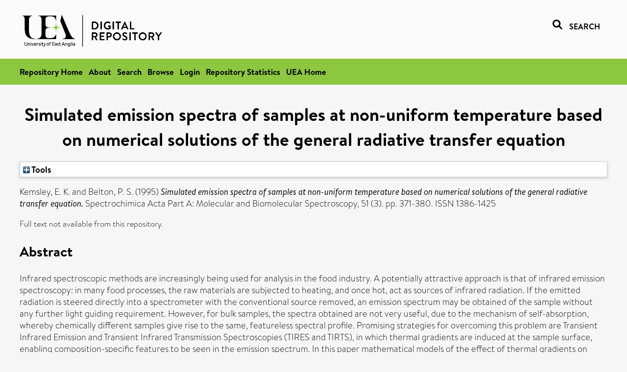

--- FILE ---
content_type: text/html; charset=utf-8
request_url: https://ueaeprints.uea.ac.uk/id/eprint/91010/
body_size: 27305
content:
<!DOCTYPE html PUBLIC "-//W3C//DTD XHTML 1.0 Transitional//EN" "http://www.w3.org/TR/xhtml1/DTD/xhtml1-transitional.dtd">
<html xmlns="http://www.w3.org/1999/xhtml" lang="en">
<head>

    <title> Simulated emission spectra of samples at non-uniform temperature based on numerical solutions of the general radiative transfer equation  - UEA Digital Repository</title>
    <link rel="icon" href="/favicon.ico" type="image/x-icon" />
    <link rel="shortcut icon" href="/favicon.ico" type="image/x-icon" />
    <link rel="Top" href="https://ueaeprints.uea.ac.uk/" />
    <link rel="Search" href="https://ueaeprints.uea.ac.uk/cgi/facet/simple2" />
    <meta name="eprints.eprintid" content="91010" />
<meta name="eprints.rev_number" content="5" />
<meta name="eprints.eprint_status" content="archive" />
<meta name="eprints.userid" content="9862" />
<meta name="eprints.source" content="pure" />
<meta name="eprints.dir" content="disk0/00/09/10/10" />
<meta name="eprints.datestamp" content="2023-02-06 10:31:29" />
<meta name="eprints.lastmod" content="2025-03-28 12:03:50" />
<meta name="eprints.status_changed" content="2023-02-06 10:31:29" />
<meta name="eprints.type" content="article" />
<meta name="eprints.metadata_visibility" content="show" />
<meta name="eprints.creators_name" content="Kemsley, E. K." />
<meta name="eprints.creators_name" content="Belton, P. S." />
<meta name="eprints.creators_id" content="xjm11chu" />
<meta name="eprints.creators_id" content="c069" />
<meta name="eprints.title" content="Simulated emission spectra of samples at non-uniform temperature based on numerical solutions of the general radiative transfer equation" />
<meta name="eprints.ispublished" content="pub" />
<meta name="eprints.keywords" content="analytical chemistry,atomic and molecular physics, and optics,instrumentation,spectroscopy,sdg 2 - zero hunger ,/dk/atira/pure/subjectarea/asjc/1600/1602" />
<meta name="eprints.abstract" content="Infrared spectroscopic methods are increasingly being used for analysis in the food industry. A potentially attractive approach is that of infrared emission spectroscopy: in many food processes, the raw materials are subjected to heating, and once hot, act as sources of infrared radiation. If the emitted radiation is steered directly into a spectrometer with the conventional source removed, an emission spectrum may be obtained of the sample without any further light guiding requirement. However, for bulk samples, the spectra obtained are not very useful, due to the mechanism of self-absorption, whereby chemically different samples give rise to the same, featureless spectral profile. Promising strategies for overcoming this problem are Transient Infrared Emission and Transient Infrared Transmission Spectroscopies (TIRES and TIRTS), in which thermal gradients are induced at the sample surface, enabling composition-specific features to be seen in the emission spectrum. In this paper mathematical models of the effect of thermal gradients on emission spectra are presented, based on numerical solutions of the Radiative Transfer Equation (RTE) for the non-uniform temperature case, using parameters determined experimentally. This provides a method of relating the nature of thermal gradient within a sample to the information content expected in its emission spectrum. Thus, the conditions required to obtain useful emission spectra from bulk samples can be determined, and the potential of emission spectroscopy as an analysis tool in food production processes assessed." />
<meta name="eprints.date" content="1995-03" />
<meta name="eprints.date_type" content="published" />
<meta name="eprints.id_number" content="10.1016/0584-8539(94)00122-R" />
<meta name="eprints.creators_browse_id" content="xjm11chu" />
<meta name="eprints.creators_browse_id" content="c069" />
<meta name="eprints.title_render_fn" content="text" />
<meta name="eprints.abstract_render_fn" content="paras" />
<meta name="eprints.creators_search_name" content="Kemsley, E. K." />
<meta name="eprints.creators_search_name" content="Belton, P. S." />
<meta name="eprints.creators_search_id" content="xjm11chu" />
<meta name="eprints.creators_search_id" content="c069" />
<meta name="eprints.full_text_status" content="none" />
<meta name="eprints.publication" content="Spectrochimica Acta Part A: Molecular and Biomolecular Spectroscopy" />
<meta name="eprints.volume" content="51" />
<meta name="eprints.number" content="3" />
<meta name="eprints.pagerange" content="371-380" />
<meta name="eprints.pages" content="10" />
<meta name="eprints.refereed" content="TRUE" />
<meta name="eprints.issn" content="1386-1425" />
<meta name="eprints.related_url_url" content="http://www.scopus.com/inward/record.url?scp=4244123955&amp;partnerID=8YFLogxK" />
<meta name="eprints.ids_id" content="10.1016/0584-8539(94)00122-R" />
<meta name="eprints.ids_id" content="1386-1425" />
<meta name="eprints.ids_id_type" content="doi" />
<meta name="eprints.ids_id_type" content="issn" />
<meta name="eprints.citation" content="  Kemsley, E. K. and Belton, P. S.   (1995) Simulated emission spectra of samples at non-uniform temperature based on numerical solutions of the general radiative transfer equation.  Spectrochimica Acta Part A: Molecular and Biomolecular Spectroscopy, 51 (3).  pp. 371-380.  ISSN 1386-1425     " />
<link rel="schema.DC" href="http://purl.org/DC/elements/1.0/" />
<meta name="DC.relation" content="https://ueaeprints.uea.ac.uk/id/eprint/91010/" />
<meta name="DC.title" content="Simulated emission spectra of samples at non-uniform temperature based on numerical solutions of the general radiative transfer equation" />
<meta name="DC.creator" content="Kemsley, E. K." />
<meta name="DC.creator" content="Belton, P. S." />
<meta name="DC.description" content="Infrared spectroscopic methods are increasingly being used for analysis in the food industry. A potentially attractive approach is that of infrared emission spectroscopy: in many food processes, the raw materials are subjected to heating, and once hot, act as sources of infrared radiation. If the emitted radiation is steered directly into a spectrometer with the conventional source removed, an emission spectrum may be obtained of the sample without any further light guiding requirement. However, for bulk samples, the spectra obtained are not very useful, due to the mechanism of self-absorption, whereby chemically different samples give rise to the same, featureless spectral profile. Promising strategies for overcoming this problem are Transient Infrared Emission and Transient Infrared Transmission Spectroscopies (TIRES and TIRTS), in which thermal gradients are induced at the sample surface, enabling composition-specific features to be seen in the emission spectrum. In this paper mathematical models of the effect of thermal gradients on emission spectra are presented, based on numerical solutions of the Radiative Transfer Equation (RTE) for the non-uniform temperature case, using parameters determined experimentally. This provides a method of relating the nature of thermal gradient within a sample to the information content expected in its emission spectrum. Thus, the conditions required to obtain useful emission spectra from bulk samples can be determined, and the potential of emission spectroscopy as an analysis tool in food production processes assessed." />
<meta name="DC.date" content="1995-03" />
<meta name="DC.type" content="Article" />
<meta name="DC.type" content="PeerReviewed" />
<meta name="DC.identifier" content="  Kemsley, E. K. and Belton, P. S.   (1995) Simulated emission spectra of samples at non-uniform temperature based on numerical solutions of the general radiative transfer equation.  Spectrochimica Acta Part A: Molecular and Biomolecular Spectroscopy, 51 (3).  pp. 371-380.  ISSN 1386-1425     " />
<meta name="DC.relation" content="10.1016/0584-8539(94)00122-R" />
<meta name="DC.identifier" content="10.1016/0584-8539(94)00122-R" />
<meta name="DC.doi" content="10.1016/0584-8539(94)00122-R" />
<!-- Highwire Press meta tags -->
<meta name="citation_title" content="Simulated emission spectra of samples at non-uniform temperature based on numerical solutions of the general radiative transfer equation" />
<meta name="citation_author" content="Kemsley, E. K." />
<meta name="citation_author" content="Belton, P. S." />
<meta name="citation_publication_date" content="1995/03" />
<meta name="citation_online_date" content="2023/02/06" />
<meta name="citation_journal_title" content="Spectrochimica Acta Part A: Molecular and Biomolecular Spectroscopy" />
<meta name="citation_issn" content="1386-1425" />
<meta name="citation_volume" content="51" />
<meta name="citation_issue" content="3" />
<meta name="citation_firstpage" content="371" />
<meta name="citation_lastpage" content="380" />
<meta name="citation_date" content="1995/03" />
<meta name="citation_cover_date" content="1995/03" />
<meta name="citation_doi" content="10.1016/0584-8539(94)00122-R" />
<meta name="citation_abstract" content="Infrared spectroscopic methods are increasingly being used for analysis in the food industry. A potentially attractive approach is that of infrared emission spectroscopy: in many food processes, the raw materials are subjected to heating, and once hot, act as sources of infrared radiation. If the emitted radiation is steered directly into a spectrometer with the conventional source removed, an emission spectrum may be obtained of the sample without any further light guiding requirement. However, for bulk samples, the spectra obtained are not very useful, due to the mechanism of self-absorption, whereby chemically different samples give rise to the same, featureless spectral profile. Promising strategies for overcoming this problem are Transient Infrared Emission and Transient Infrared Transmission Spectroscopies (TIRES and TIRTS), in which thermal gradients are induced at the sample surface, enabling composition-specific features to be seen in the emission spectrum. In this paper mathematical models of the effect of thermal gradients on emission spectra are presented, based on numerical solutions of the Radiative Transfer Equation (RTE) for the non-uniform temperature case, using parameters determined experimentally. This provides a method of relating the nature of thermal gradient within a sample to the information content expected in its emission spectrum. Thus, the conditions required to obtain useful emission spectra from bulk samples can be determined, and the potential of emission spectroscopy as an analysis tool in food production processes assessed." />
<meta name="citation_keywords" content="analytical chemistry; atomic and molecular physics; and optics; instrumentation; spectroscopy; sdg 2 - zero hunger; /dk/atira/pure/subjectarea/asjc/1600/1602" />
<!-- PRISM meta tags -->
<link rel="schema.prism" href="https://www.w3.org/submissions/2020/SUBM-prism-20200910/" />
<meta name="prism.dateReceived" content="2023-02-06T10:31:29" />
<meta name="prism.modificationDate" content="2025-03-28T12:03:50" />
<meta name="prism.pageRange" content="371-380" />
<meta name="prism.startingPage" content="371" />
<meta name="prism.endingPage" content="380" />
<meta name="prism.pageCount" content="10" />
<meta name="prism.doi" content="10.1016/0584-8539(94)00122-R" />
<meta name="prism.issn" content="1386-1425" />
<meta name="prism.publicationName" content="Spectrochimica Acta Part A: Molecular and Biomolecular Spectroscopy" />
<meta name="prism.volume" content="51" />
<meta name="prism.number" content="3" />
<meta name="prism.keyword" content="analytical chemistry" />
<meta name="prism.keyword" content="atomic and molecular physics" />
<meta name="prism.keyword" content="and optics" />
<meta name="prism.keyword" content="instrumentation" />
<meta name="prism.keyword" content="spectroscopy" />
<meta name="prism.keyword" content="sdg 2 - zero hunger" />
<meta name="prism.keyword" content="/dk/atira/pure/subjectarea/asjc/1600/1602" />
<link rel="alternate" href="https://ueaeprints.uea.ac.uk/cgi/export/eprint/91010/ContextObject/uea-eprint-91010.xml" type="text/xml; charset=utf-8" title="OpenURL ContextObject" />
<link rel="alternate" href="https://ueaeprints.uea.ac.uk/cgi/export/eprint/91010/DC/uea-eprint-91010.txt" type="text/plain; charset=utf-8" title="Dublin Core" />
<link rel="alternate" href="https://ueaeprints.uea.ac.uk/cgi/export/eprint/91010/Text/uea-eprint-91010.txt" type="text/plain; charset=utf-8" title="ASCII Citation" />
<link rel="alternate" href="https://ueaeprints.uea.ac.uk/cgi/export/eprint/91010/CSV/uea-eprint-91010.csv" type="text/csv; charset=utf-8" title="Multiline CSV" />
<link rel="alternate" href="https://ueaeprints.uea.ac.uk/cgi/export/eprint/91010/RefWorks/uea-eprint-91010.ref" type="text/plain" title="RefWorks" />
<link rel="alternate" href="https://ueaeprints.uea.ac.uk/cgi/export/eprint/91010/COinS/uea-eprint-91010.txt" type="text/plain; charset=utf-8" title="OpenURL ContextObject in Span" />
<link rel="alternate" href="https://ueaeprints.uea.ac.uk/cgi/export/eprint/91010/Simple/uea-eprint-91010.txt" type="text/plain; charset=utf-8" title="Simple Metadata" />
<link rel="alternate" href="https://ueaeprints.uea.ac.uk/cgi/export/eprint/91010/RDFNT/uea-eprint-91010.nt" type="text/plain" title="RDF+N-Triples" />
<link rel="alternate" href="https://ueaeprints.uea.ac.uk/cgi/export/eprint/91010/MODS/uea-eprint-91010.xml" type="text/xml; charset=utf-8" title="MODS" />
<link rel="alternate" href="https://ueaeprints.uea.ac.uk/cgi/export/eprint/91010/DIDL/uea-eprint-91010.xml" type="text/xml; charset=utf-8" title="MPEG-21 DIDL" />
<link rel="alternate" href="https://ueaeprints.uea.ac.uk/cgi/export/eprint/91010/EndNote/uea-eprint-91010.enw" type="text/plain; charset=utf-8" title="EndNote" />
<link rel="alternate" href="https://ueaeprints.uea.ac.uk/cgi/export/eprint/91010/JSON/uea-eprint-91010.js" type="application/json; charset=utf-8" title="JSON" />
<link rel="alternate" href="https://ueaeprints.uea.ac.uk/cgi/export/eprint/91010/Refer/uea-eprint-91010.refer" type="text/plain" title="Refer" />
<link rel="alternate" href="https://ueaeprints.uea.ac.uk/cgi/export/eprint/91010/RDFXML/uea-eprint-91010.rdf" type="application/rdf+xml" title="RDF+XML" />
<link rel="alternate" href="https://ueaeprints.uea.ac.uk/cgi/export/eprint/91010/RIS/uea-eprint-91010.ris" type="text/plain" title="Reference Manager" />
<link rel="alternate" href="https://ueaeprints.uea.ac.uk/cgi/export/eprint/91010/RDFN3/uea-eprint-91010.n3" type="text/n3" title="RDF+N3" />
<link rel="alternate" href="https://ueaeprints.uea.ac.uk/cgi/export/eprint/91010/BibTeX/uea-eprint-91010.bib" type="text/plain; charset=utf-8" title="BibTeX" />
<link rel="alternate" href="https://ueaeprints.uea.ac.uk/cgi/export/eprint/91010/XML/uea-eprint-91010.xml" type="application/vnd.eprints.data+xml; charset=utf-8" title="EP3 XML" />
<link rel="alternate" href="https://ueaeprints.uea.ac.uk/cgi/export/eprint/91010/METS/uea-eprint-91010.xml" type="text/xml; charset=utf-8" title="METS" />
<link rel="alternate" href="https://ueaeprints.uea.ac.uk/cgi/export/eprint/91010/HTML/uea-eprint-91010.html" type="text/html; charset=utf-8" title="HTML Citation" />
<link rel="Top" href="https://ueaeprints.uea.ac.uk/" />
    <link rel="Sword" href="https://ueaeprints.uea.ac.uk/sword-app/servicedocument" />
    <link rel="SwordDeposit" href="https://ueaeprints.uea.ac.uk/id/contents" />
    <link rel="Search" type="text/html" href="https://ueaeprints.uea.ac.uk/cgi/search" />
    <link rel="Search" type="application/opensearchdescription+xml" href="https://ueaeprints.uea.ac.uk/cgi/opensearchdescription" title="UEA Digital Repository" />
    <script type="text/javascript" src="https://www.google.com/jsapi">
//padder
</script><script type="text/javascript">
// <![CDATA[
google.charts.load("current", {packages:["corechart", "geochart"]});
// ]]></script><script type="text/javascript">
// <![CDATA[
var eprints_http_root = "https://ueaeprints.uea.ac.uk";
var eprints_http_cgiroot = "https://ueaeprints.uea.ac.uk/cgi";
var eprints_oai_archive_id = "ueaeprints.uea.ac.uk";
var eprints_logged_in = false;
var eprints_logged_in_userid = 0; 
var eprints_logged_in_username = ""; 
var eprints_logged_in_usertype = ""; 
// ]]></script>
    <style type="text/css">.ep_logged_in { display: none }</style>
    <link rel="stylesheet" type="text/css" href="/style/auto-3.4.3.css" />
    <script type="text/javascript" src="/javascript/auto-3.4.3.js">
//padder
</script>
    <!--[if lte IE 6]>
        <link rel="stylesheet" type="text/css" href="/style/ie6.css" />
   <![endif]-->
    <meta name="Generator" content="EPrints 3.4.3" />
    <meta http-equiv="Content-Type" content="text/html; charset=UTF-8" />
    <meta http-equiv="Content-Language" content="en" />
    

</head>


  <body>
  <div id="page-container">
  <div id="content-wrap">
  <header>

  <div id="header-banner">
    <div id="banner-logo-search">
      <div id="header-logo">
        <a href="https://ueaeprints.uea.ac.uk">
		<!--          <img alt="University of East Anglia logo" src="https://www.uea.ac.uk/o/uea-website-theme/images/color_schemes/generic-pages-templates-black-logo/logo.png"/>-->
		<img alt="University of East Anglia logo" src="https://ueaeprints.uea.ac.uk/images/Logo-transparent.png" />
        </a>
      </div>
      <div id="header-search">
	      <a href="/cgi/facet/simple2" alt="link to search page, search link, search icon, search, faceted simple search" style="text-decoration: none;font-weight: 600;text-transform: uppercase;">
<svg viewBox="0 0 512 512" height="20"><!--! Font Awesome Pro 6.1.2 by @fontawesome - https://fontawesome.com License - https://fontawesome.com/license (Commercial License) Copyright 2022 Fonticons, Inc. --><path d="M500.3 443.7l-119.7-119.7c27.22-40.41 40.65-90.9 33.46-144.7C401.8 87.79 326.8 13.32 235.2 1.723C99.01-15.51-15.51 99.01 1.724 235.2c11.6 91.64 86.08 166.7 177.6 178.9c53.8 7.189 104.3-6.236 144.7-33.46l119.7 119.7c15.62 15.62 40.95 15.62 56.57 0C515.9 484.7 515.9 459.3 500.3 443.7zM79.1 208c0-70.58 57.42-128 128-128s128 57.42 128 128c0 70.58-57.42 128-128 128S79.1 278.6 79.1 208z"></path></svg>
<span style="padding-left: 10px;">Search</span>
</a>

      </div>
    </div>
  </div>
  </header>
  <div id="banner-tools-container">
    <div id="banner-eprints-tools">
      <ul class="ep_tm_key_tools" id="ep_tm_menu_tools" role="toolbar"><li><a href="/cgi/users/home">Login</a></li><li><a href="https://ueaeprints.uea.ac.uk/cgi/stats/report">Repository Statistics</a></li></ul>
    </div>
  </div>

  <div id="wrapper-page-content">
    <div id="page-content">
      <h1>

Simulated emission spectra of samples at non-uniform temperature based on numerical solutions of the general radiative transfer equation

</h1>
      <div class="ep_summary_content"><div class="ep_summary_content_left"></div><div class="ep_summary_content_right"></div><div class="ep_summary_content_top"><div class="ep_summary_box " id="ep_summary_box_1"><div class="ep_summary_box_title"><div class="ep_no_js">Tools</div><div class="ep_only_js" id="ep_summary_box_1_colbar" style="display: none"><a class="ep_box_collapse_link" onclick="EPJS_blur(event); EPJS_toggleSlideScroll('ep_summary_box_1_content',true,'ep_summary_box_1');EPJS_toggle('ep_summary_box_1_colbar',true);EPJS_toggle('ep_summary_box_1_bar',false);return false" href="#"><img alt="-" src="/style/images/minus.png" border="0" /> Tools</a></div><div class="ep_only_js" id="ep_summary_box_1_bar"><a class="ep_box_collapse_link" onclick="EPJS_blur(event); EPJS_toggleSlideScroll('ep_summary_box_1_content',false,'ep_summary_box_1');EPJS_toggle('ep_summary_box_1_colbar',false);EPJS_toggle('ep_summary_box_1_bar',true);return false" href="#"><img alt="+" src="/style/images/plus.png" border="0" /> Tools</a></div></div><div class="ep_summary_box_body" id="ep_summary_box_1_content" style="display: none"><div id="ep_summary_box_1_content_inner"><div class="ep_block" style="margin-bottom: 1em"><form method="get" accept-charset="utf-8" action="https://ueaeprints.uea.ac.uk/cgi/export_redirect">
  <input name="eprintid" id="eprintid" value="91010" type="hidden" />
  <select name="format">
    <option value="ContextObject">OpenURL ContextObject</option>
    <option value="DC">Dublin Core</option>
    <option value="Text">ASCII Citation</option>
    <option value="CSV">Multiline CSV</option>
    <option value="RefWorks">RefWorks</option>
    <option value="COinS">OpenURL ContextObject in Span</option>
    <option value="Simple">Simple Metadata</option>
    <option value="RDFNT">RDF+N-Triples</option>
    <option value="MODS">MODS</option>
    <option value="DIDL">MPEG-21 DIDL</option>
    <option value="EndNote">EndNote</option>
    <option value="JSON">JSON</option>
    <option value="Refer">Refer</option>
    <option value="RDFXML">RDF+XML</option>
    <option value="RIS">Reference Manager</option>
    <option value="RDFN3">RDF+N3</option>
    <option value="BibTeX">BibTeX</option>
    <option value="XML">EP3 XML</option>
    <option value="METS">METS</option>
    <option value="HTML">HTML Citation</option>
  </select>
  <input type="submit" value="Export" class="ep_form_action_button" />
</form></div></div></div></div></div><div class="ep_summary_content_main">

  <p style="margin-bottom: 1em">
    


    <span class="person"><span class="person_name">Kemsley, E. K.</span></span> and <span class="person"><span class="person_name">Belton, P. S.</span></span>
    
  

(1995)

<em>Simulated emission spectra of samples at non-uniform temperature based on numerical solutions of the general radiative transfer equation.</em>


    Spectrochimica Acta Part A: Molecular and Biomolecular Spectroscopy, 51 (3).
     pp. 371-380.
     ISSN 1386-1425
  


  



  </p>

  

  

    
      Full text not available from this repository.
      
    
  
    

  

  

  
    <h2>Abstract</h2>
    <p style="text-align: left; margin: 1em auto 0em auto"><p class="ep_field_para">Infrared spectroscopic methods are increasingly being used for analysis in the food industry. A potentially attractive approach is that of infrared emission spectroscopy: in many food processes, the raw materials are subjected to heating, and once hot, act as sources of infrared radiation. If the emitted radiation is steered directly into a spectrometer with the conventional source removed, an emission spectrum may be obtained of the sample without any further light guiding requirement. However, for bulk samples, the spectra obtained are not very useful, due to the mechanism of self-absorption, whereby chemically different samples give rise to the same, featureless spectral profile. Promising strategies for overcoming this problem are Transient Infrared Emission and Transient Infrared Transmission Spectroscopies (TIRES and TIRTS), in which thermal gradients are induced at the sample surface, enabling composition-specific features to be seen in the emission spectrum. In this paper mathematical models of the effect of thermal gradients on emission spectra are presented, based on numerical solutions of the Radiative Transfer Equation (RTE) for the non-uniform temperature case, using parameters determined experimentally. This provides a method of relating the nature of thermal gradient within a sample to the information content expected in its emission spectrum. Thus, the conditions required to obtain useful emission spectra from bulk samples can be determined, and the potential of emission spectroscopy as an analysis tool in food production processes assessed.</p></p>
  

  <table style="margin-bottom: 1em; margin-top: 1em;" cellpadding="3">
    <tr>
      <th align="right">Item Type:</th>
      <td>
        Article
        
        
        
      </td>
    </tr>
    
    
      
    
      
    
      
        <tr>
          <th align="right">Uncontrolled Keywords:</th>
          <td valign="top">analytical chemistry,atomic and molecular physics, and optics,instrumentation,spectroscopy,sdg 2 - zero hunger ,/dk/atira/pure/subjectarea/asjc/1600/1602</td>
        </tr>
      
    
      
    
      
    
      
    
      
        <tr>
          <th align="right">Related URLs:</th>
          <td valign="top"><ul><li><a href="http://www.scopus.com/inward/record.url?scp=4244123955&amp;partnerID=8YFLogxK">http://www.scopus.com/inward/record.url?...</a></li></ul></td>
        </tr>
      
    
      
    
      
        <tr>
          <th align="right">Depositing User:</th>
          <td valign="top">

<a href="https://ueaeprints.uea.ac.uk/cgi/users/home?screen=User::View&amp;userid=9862"><span class="ep_name_citation"><span class="person_name">LivePure Connector</span></span></a>

</td>
        </tr>
      
    
      
        <tr>
          <th align="right">Date Deposited:</th>
          <td valign="top">06 Feb 2023 10:31</td>
        </tr>
      
    
      
        <tr>
          <th align="right">Last Modified:</th>
          <td valign="top">28 Mar 2025 12:03</td>
        </tr>
      
    
    <tr>
      <th align="right">URI:</th>
      <td valign="top"><a href="https://ueaeprints.uea.ac.uk/id/eprint/91010">https://ueaeprints.uea.ac.uk/id/eprint/91010</a></td>
    </tr>
    <tr>
      <th align="right">DOI:</th>
      <td valign="top"><a href="https://doi.org/10.1016/0584-8539%2894%2900122-R" target="_blank">10.1016/0584-8539(94)00122-R</a></td>
    </tr>
  </table>

  
  

  

  
    <h3>Actions (login required)</h3>
    <table class="ep_summary_page_actions">
    
      <tr>
        <td><a href="/cgi/users/home?screen=EPrint%3A%3AView&amp;eprintid=91010"><img src="/style/images/action_view.png" alt="View Item" class="ep_form_action_icon" role="button" /></a></td>
        <td>View Item</td>
      </tr>
    
    </table>
  

</div><div class="ep_summary_content_bottom"></div><div class="ep_summary_content_after"></div></div>
    </div>
  </div>

</div>

<footer id="footer" class="footer" role="contentinfo" data-swiftype-index="false">
    <div class="container">
        <div class="row">
            <div class="col-xs-12">
                <p id="footer-copyright"> © UEA. All rights reserved. University of East Anglia, Norwich Research Park, Norwich, Norfolk, NR4
                    7TJ, UK <span class="visible-lg-*">|</span> +44 (0) 1603 456161 </p>
                <ul class="footer_links">
                    <li><a href="https://www.uea.ac.uk/about/university-information/statutory-and-legal/website" target="_blank">Accessibility</a></li> | <li><a href="https://www.uea.ac.uk/about/university-information/statutory-legal-policies" target="_blank">Legal Statements</a></li> | <li><a href="https://www.uea.ac.uk/about/university-information/statutory-legal-policies/modern-slavery-statement" target="_blank">Statement on Modern Slavery</a></li> | <li><a href="https://www.uea.ac.uk/about/university-information/statutory-and-legal/website" target="_blank">Cookie Policy</a></li> | <li><a href="https://www.uea.ac.uk/about/university-information/statutory-and-legal/data-protection" target="_blank">Data Protection</a></li>
                </ul>
            </div>
        </div>
    </div>
</footer>
  
  </div>
  </body>
</html>